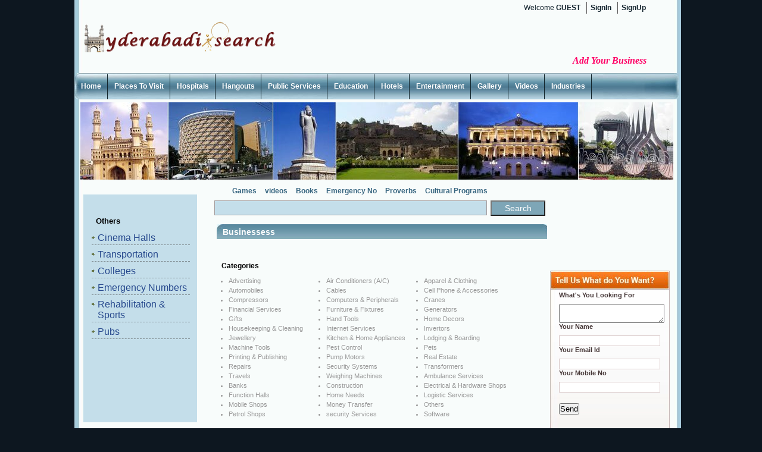

--- FILE ---
content_type: text/html; charset=utf-8
request_url: https://hyderabadisearch.com/HyderabadIndustries.aspx
body_size: 5111
content:
<html>
<head id="ctl00_maser_Industries">
  <link rel="shortcut icon" href="hyderabadi/images/fav_icon.jpg">
  <meta http-equiv="content-type" content="text/html; charset=utf-8">
  <title>Industries in Hyderabad | Financial Services | Automobiles |Furniture & Fixtures | Printing & Publishing</title>
  <meta id="ctl00_masterIndustries_Description" name="description" content="Find Industries Like Software industries, Apparel & Clothing, Automobiles, Cell Phone & Accessories, Computers & Peripherals, Gifts, Housekeeping & Cleaning, Internet Services, Invertors, Jewellery, Kitchen & Home Appliances, Lodging & Boarding, Printing & Publishing, Real Estate, Security Systems, Travels, Banks, Construction, Electrical & Hardware Shops, Function Halls, Logistic Services, Money Transfer, and Others">
  <meta id="ctl00_masterIndustries_keywords" name="keywords" content="hyderabad industries, industries at hyderabad, hyderabad industries, Software industries in hyderabad, Apparel & Clothing in hyderabad, Automobiles in hyderabad, Cell Phone & Accessories in hyderabad, Computers & Peripherals in hyderabad, Gifts in hyderabad, Housekeeping & Cleaning in hyderabad, Internet Services in hyderabad, Invertors in hyderabad, Jewellery in hyderabad, Kitchen & Home Appliances in hyderabad, Lodging & Boarding in hyderabad, Printing & Publishing in hyderabad, Real Estate in hyderabad, Security Systems in hyderabad, Travels in hyderabad, Banks in hyderabad, Construction in hyderabad, Electrical & Hardware Shops in hyderabad, Function Halls in hyderabad, Logistic Services in hyderabad, Money Transfer in hyderabad">
  <meta name="distribution" content="Global">
  <link type="text/css" rel="stylesheet" href="hyderabadi/main.css">
</head>
<body>
  <form name="aspnetForm" method="post" action="/HyderabadIndustries.aspx" id="aspnetForm">
    <div>
      <input type="hidden" name="__VIEWSTATE" id="__VIEWSTATE" value="/[base64]/SWQ9MjcfAQUMIEFkdmVydGlzaW5nZGQCAQ9kFgICAQ8PFgQfBAUXQnVzaW5lc3NMaXN0LmFzcHg/SWQ9MzIfAQUXIEFpciBDb25kaXRpb25lcnMgKEEvQylkZAICD2QWAgIBDw8WBB8EBRdCdXNpbmVzc0xpc3QuYXNweD9JZD0yNR8BBRMgQXBwYXJlbCAmIENsb3RoaW5nZGQCAw9kFgICAQ8PFgQfBAUXQnVzaW5lc3NMaXN0LmFzcHg/SWQ9MjEfAQUMIEF1dG9tb2JpbGVzZGQCBA9kFgICAQ8PFgQfBAUXQnVzaW5lc3NMaXN0LmFzcHg/[base64]/[base64]/SWQ9MjIfAQUGIEdpZnRzZGQCDQ9kFgICAQ8PFgQfBAUXQnVzaW5lc3NMaXN0LmFzcHg/[base64]/SWQ9MjAfAQUKIEpld2VsbGVyeWRkAhMPZBYCAgEPDxYEHwQFF0J1c2luZXNzTGlzdC5hc3B4P0lkPTEzHwEFGiBLaXRjaGVuICYgSG9tZSBBcHBsaWFuY2VzZGQCFA9kFgICAQ8PFgQfBAUXQnVzaW5lc3NMaXN0LmFzcHg/SWQ9MTQfAQUTIExvZGdpbmcgJiBCb2FyZGluZ2RkAhUPZBYCAgEPDxYEHwQFF0J1c2luZXNzTGlzdC5hc3B4P0lkPTM4HwEFDiBNYWNoaW5lIFRvb2xzZGQCFg9kFgICAQ8PFgQfBAUXQnVzaW5lc3NMaXN0LmFzcHg/SWQ9NDMfAQUNIFBlc3QgQ29udHJvbGRkAhcPZBYCAgEPDxYEHwQFF0J1c2luZXNzTGlzdC5hc3B4P0lkPTI5HwEFBSBQZXRzZGQCGA9kFgICAQ8PFgQfBAUXQnVzaW5lc3NMaXN0LmFzcHg/[base64]/SWQ9MzcfAQURIFNlY3VyaXR5IFN5c3RlbXNkZAIdD2QWAgIBDw8WBB8EBRdCdXNpbmVzc0xpc3QuYXNweD9JZD00MR8BBQ0gVHJhbnNmb3JtZXJzZGQCHg9kFgICAQ8PFgQfBAUXQnVzaW5lc3NMaXN0LmFzcHg/[base64]/SWQ9MR8BBRtFbGVjdHJpY2FsICYgSGFyZHdhcmUgU2hvcHNkZAIkD2QWAgIBDw8WBB8EBRZCdXNpbmVzc0xpc3QuYXNweD9JZD05HwEFDkZ1bmN0aW9uIEhhbGxzZGQCJQ9kFgICAQ8PFgQfBAUWQnVzaW5lc3NMaXN0LmFzcHg/SWQ9OB8BBQpIb21lIE5lZWRzZGQCJg9kFgICAQ8PFgQfBAUXQnVzaW5lc3NMaXN0LmFzcHg/[base64]/[base64]">
    </div>
    <div>
      <input type="hidden" name="__EVENTVALIDATION" id="__EVENTVALIDATION" value="/wEWCgL458CqAQLt3PLcCgLL5c/cDQKhtt8nAv3Ln/kNAoqG3PEKAqWE1tAFAv/ii5IDAo+Uwe0MAr3syn6pdVL/u3Vs8qQuPwEMbohXvdez472nTGn97AE0zZW6dw==">
    </div>
    <div id="main">
      <div id="wraper">
        <div class="logo">
          <a href="/Index.aspx"><img src="images/logo.jpeg.png" alt="HyderabadiSearch-logo"></a>
        </div>
        <div class="wel_div">
          <p>Welcome <span id="ctl00_lblUser" style="font-weight:bold;">GUEST</span></p>
<a id="ctl00_lnkSignIn" href="javascript:__doPostBack('ctl00%24lnkSignIn','')" name="ctl00_lnkSignIn">SignIn</a> <a id="ctl00_lnkSignUp" href="javascript:__doPostBack('ctl00%24lnkSignUp','')" name="ctl00_lnkSignUp"></a><a href="/Registers.aspx">SignUp</a>
        </div>
        <div class="clear">
                                                                                                                                                                                                                                                                                                 <a id="ctl00_HyperLink1" href="hyderabadi/BusinessNew.aspx" style="color:#FF0066;font-family:Arial Rounded MT Bold;font-size:Medium;font-weight:bold;font-style:italic;" name="ctl00_HyperLink1">Add Your Business</a>
        </div>
        <div id="menu">
          <ul>
            <li><a href="/Index.aspx">Home</a></li>
            <li><a href="/Placestovisit.aspx">Places To Visit</a></li>
            <li><a href="/HyderabadHospitals.aspx">Hospitals</a></li>
            <li><a href="/HyderabadHangouts.aspx">Hangouts</a></li>
            <li><a href="/HyderabadPublicServices.aspx">Public Services</a></li>
            <li><a href="/HyderabadColleges.aspx">Education</a></li>
            <li><a href="/HyderabadHotels.aspx">Hotels</a></li>
            <li><a href="/Entertainment.aspx">Entertainment</a></li>
            <li><a href="/Gallery.aspx">Gallery</a></li>
            <li><a href="/Videos.aspx">Videos</a></li>
            <li><a href="/HyderabadIndustries.aspx">Industries</a></li>
          </ul>
        </div>
        <div class="banner"><img src="images/banner.jpg" alt="banner"></div>
        <div style="width:auto; height:auto;color:#ecf5fa;">
          <div id="leftmenu">
            <div>
              <div class="shop_left1">
                <table style="width: 100%; height: 308px"></table>
<br>
                <table>
                  <tr>
                    <td style="width: 2px; height: 273px;"></td>
                    <td>
                      <h5>Others</h5>
                      <ul>
                        <li><a href="/CinemaHalls.aspx">Cinema Halls</a></li>
                        <li><a href="/Enquiries.aspx">Transportation</a></li>
                        <li><a href="/EngineeringColleges.aspx">Colleges</a></li>
                        <li><a href="/EmergencyNum.aspx">Emergency Numbers</a></li>
                        <li><a href="/Yoga.aspx">Rehabilitation & Sports</a></li>
                        <li><a href="/Pubs.aspx">Pubs</a></li>
                      </ul>
                      <p> </p>
                      <p> </p>
                    </td>
                  </tr>
                  <tr>
                    <td>
<br>
                    <br>
                    <br>
</td>
                  </tr>
                </table>
<br>
              </div>
            </div>
          </div>
          <div id="centercontent">
            <div>
              <table style="width: 102%">
                <tr>
                  <td style="width: 16px; height: 26px">     </td>
                  <td style="height: 26px">
                    <div id="searchtoplinks">
                      <ul>
                        <li><a href="/FlashGames.aspx">Games</a></li>
                        <li><a href="/Videos.aspx">videos</a></li>
                        <li><a href="/Books.aspx">Books</a></li>
                        <li><a href="/EmergencyNum.aspx">Emergency No</a></li>
                        <li><a href="/Quotation.aspx">Proverbs</a></li>
                        <li><a href="/CulturerPrograms.aspx">Cultural Programs</a></li>
                      </ul>
                    </div>
                    <div style="float:left; padding:0 0 0 5px; width:460px;">
                      <input name="ctl00$ContentPlaceHolder3$txtSearch" type="text" id="ctl00_ContentPlaceHolder3_txtSearch" class="searchbox">
                    </div>
                    <div style="float:right;">
                      <input type="submit" name="ctl00$ContentPlaceHolder3$btnSearch1" value="Search" id="ctl00_ContentPlaceHolder3_btnSearch1" class="searbutton">
                    </div>
                  </td>
                </tr>
              </table>
            </div>
            <div>
              <table style="width: 100%">
                <tr>
                  <td style="width: 13px">      </td>
                  <td>
                    <div id="news">
                      <p style="padding:5px 0 0 10px; font-size:14px; font-weight:400;"><a id="ctl00_ContentPlaceHolder4_HyperLink1" href="hyderabadi/HyderabadIndustries.aspx" style="color:White;font-weight:bold;" name="ctl00_ContentPlaceHolder4_HyperLink1">Businessess</a></p>
                    </div>
                  </td>
                </tr>
              </table>
            </div>
            <div>
              <table style="width: 140%; height: 450px">
                <tr>
                  <td style="width: 36px"> </td>
                  <td style="width: 578px">
                    <div class="industriesblock">
                      <h1>Categories</h1>
                    </div>
                    <div class="clear"></div>
                    <div id="insustrycategeory">
                      <table id="ctl00_ContentPlaceHolder1_DataList1" cellspacing="0" border="0" style="height:42px;width:473px;border-collapse:collapse;">
                        <tr>
                          <td>
                            <table>
                              <tr>
                                <td>
                                  <ul>
                                    <li>Advertising</li>
                                  </ul>
                                </td>
                              </tr>
                            </table>
                          </td>
                          <td>
                            <table>
                              <tr>
                                <td>
                                  <ul>
                                    <li>Air Conditioners (A/C)</li>
                                  </ul>
                                </td>
                              </tr>
                            </table>
                          </td>
                          <td>
                            <table>
                              <tr>
                                <td>
                                  <ul>
                                    <li>Apparel & Clothing</li>
                                  </ul>
                                </td>
                              </tr>
                            </table>
                          </td>
                        </tr>
                        <tr>
                          <td>
                            <table>
                              <tr>
                                <td>
                                  <ul>
                                    <li>Automobiles</li>
                                  </ul>
                                </td>
                              </tr>
                            </table>
                          </td>
                          <td>
                            <table>
                              <tr>
                                <td>
                                  <ul>
                                    <li>Cables</li>
                                  </ul>
                                </td>
                              </tr>
                            </table>
                          </td>
                          <td>
                            <table>
                              <tr>
                                <td>
                                  <ul>
                                    <li>Cell Phone & Accessories</li>
                                  </ul>
                                </td>
                              </tr>
                            </table>
                          </td>
                        </tr>
                        <tr>
                          <td>
                            <table>
                              <tr>
                                <td>
                                  <ul>
                                    <li>Compressors</li>
                                  </ul>
                                </td>
                              </tr>
                            </table>
                          </td>
                          <td>
                            <table>
                              <tr>
                                <td>
                                  <ul>
                                    <li>Computers & Peripherals</li>
                                  </ul>
                                </td>
                              </tr>
                            </table>
                          </td>
                          <td>
                            <table>
                              <tr>
                                <td>
                                  <ul>
                                    <li>Cranes</li>
                                  </ul>
                                </td>
                              </tr>
                            </table>
                          </td>
                        </tr>
                        <tr>
                          <td>
                            <table>
                              <tr>
                                <td>
                                  <ul>
                                    <li>Financial Services</li>
                                  </ul>
                                </td>
                              </tr>
                            </table>
                          </td>
                          <td>
                            <table>
                              <tr>
                                <td>
                                  <ul>
                                    <li>Furniture & Fixtures</li>
                                  </ul>
                                </td>
                              </tr>
                            </table>
                          </td>
                          <td>
                            <table>
                              <tr>
                                <td>
                                  <ul>
                                    <li>Generators</li>
                                  </ul>
                                </td>
                              </tr>
                            </table>
                          </td>
                        </tr>
                        <tr>
                          <td>
                            <table>
                              <tr>
                                <td>
                                  <ul>
                                    <li>Gifts</li>
                                  </ul>
                                </td>
                              </tr>
                            </table>
                          </td>
                          <td>
                            <table>
                              <tr>
                                <td>
                                  <ul>
                                    <li>Hand Tools</li>
                                  </ul>
                                </td>
                              </tr>
                            </table>
                          </td>
                          <td>
                            <table>
                              <tr>
                                <td>
                                  <ul>
                                    <li>Home Decors</li>
                                  </ul>
                                </td>
                              </tr>
                            </table>
                          </td>
                        </tr>
                        <tr>
                          <td>
                            <table>
                              <tr>
                                <td>
                                  <ul>
                                    <li>Housekeeping & Cleaning</li>
                                  </ul>
                                </td>
                              </tr>
                            </table>
                          </td>
                          <td>
                            <table>
                              <tr>
                                <td>
                                  <ul>
                                    <li>Internet Services</li>
                                  </ul>
                                </td>
                              </tr>
                            </table>
                          </td>
                          <td>
                            <table>
                              <tr>
                                <td>
                                  <ul>
                                    <li>Invertors</li>
                                  </ul>
                                </td>
                              </tr>
                            </table>
                          </td>
                        </tr>
                        <tr>
                          <td>
                            <table>
                              <tr>
                                <td>
                                  <ul>
                                    <li>Jewellery</li>
                                  </ul>
                                </td>
                              </tr>
                            </table>
                          </td>
                          <td>
                            <table>
                              <tr>
                                <td>
                                  <ul>
                                    <li>Kitchen & Home Appliances</li>
                                  </ul>
                                </td>
                              </tr>
                            </table>
                          </td>
                          <td>
                            <table>
                              <tr>
                                <td>
                                  <ul>
                                    <li>Lodging & Boarding</li>
                                  </ul>
                                </td>
                              </tr>
                            </table>
                          </td>
                        </tr>
                        <tr>
                          <td>
                            <table>
                              <tr>
                                <td>
                                  <ul>
                                    <li>Machine Tools</li>
                                  </ul>
                                </td>
                              </tr>
                            </table>
                          </td>
                          <td>
                            <table>
                              <tr>
                                <td>
                                  <ul>
                                    <li>Pest Control</li>
                                  </ul>
                                </td>
                              </tr>
                            </table>
                          </td>
                          <td>
                            <table>
                              <tr>
                                <td>
                                  <ul>
                                    <li>Pets</li>
                                  </ul>
                                </td>
                              </tr>
                            </table>
                          </td>
                        </tr>
                        <tr>
                          <td>
                            <table>
                              <tr>
                                <td>
                                  <ul>
                                    <li>Printing & Publishing</li>
                                  </ul>
                                </td>
                              </tr>
                            </table>
                          </td>
                          <td>
                            <table>
                              <tr>
                                <td>
                                  <ul>
                                    <li>Pump Motors</li>
                                  </ul>
                                </td>
                              </tr>
                            </table>
                          </td>
                          <td>
                            <table>
                              <tr>
                                <td>
                                  <ul>
                                    <li>Real Estate</li>
                                  </ul>
                                </td>
                              </tr>
                            </table>
                          </td>
                        </tr>
                        <tr>
                          <td>
                            <table>
                              <tr>
                                <td>
                                  <ul>
                                    <li>Repairs</li>
                                  </ul>
                                </td>
                              </tr>
                            </table>
                          </td>
                          <td>
                            <table>
                              <tr>
                                <td>
                                  <ul>
                                    <li>Security Systems</li>
                                  </ul>
                                </td>
                              </tr>
                            </table>
                          </td>
                          <td>
                            <table>
                              <tr>
                                <td>
                                  <ul>
                                    <li>Transformers</li>
                                  </ul>
                                </td>
                              </tr>
                            </table>
                          </td>
                        </tr>
                        <tr>
                          <td>
                            <table>
                              <tr>
                                <td>
                                  <ul>
                                    <li>Travels</li>
                                  </ul>
                                </td>
                              </tr>
                            </table>
                          </td>
                          <td>
                            <table>
                              <tr>
                                <td>
                                  <ul>
                                    <li>Weighing Machines</li>
                                  </ul>
                                </td>
                              </tr>
                            </table>
                          </td>
                          <td>
                            <table>
                              <tr>
                                <td>
                                  <ul>
                                    <li>Ambulance Services</li>
                                  </ul>
                                </td>
                              </tr>
                            </table>
                          </td>
                        </tr>
                        <tr>
                          <td>
                            <table>
                              <tr>
                                <td>
                                  <ul>
                                    <li>Banks</li>
                                  </ul>
                                </td>
                              </tr>
                            </table>
                          </td>
                          <td>
                            <table>
                              <tr>
                                <td>
                                  <ul>
                                    <li>Construction</li>
                                  </ul>
                                </td>
                              </tr>
                            </table>
                          </td>
                          <td>
                            <table>
                              <tr>
                                <td>
                                  <ul>
                                    <li>Electrical & Hardware Shops</li>
                                  </ul>
                                </td>
                              </tr>
                            </table>
                          </td>
                        </tr>
                        <tr>
                          <td>
                            <table>
                              <tr>
                                <td>
                                  <ul>
                                    <li>Function Halls</li>
                                  </ul>
                                </td>
                              </tr>
                            </table>
                          </td>
                          <td>
                            <table>
                              <tr>
                                <td>
                                  <ul>
                                    <li>Home Needs</li>
                                  </ul>
                                </td>
                              </tr>
                            </table>
                          </td>
                          <td>
                            <table>
                              <tr>
                                <td>
                                  <ul>
                                    <li>Logistic Services</li>
                                  </ul>
                                </td>
                              </tr>
                            </table>
                          </td>
                        </tr>
                        <tr>
                          <td>
                            <table>
                              <tr>
                                <td>
                                  <ul>
                                    <li>Mobile Shops</li>
                                  </ul>
                                </td>
                              </tr>
                            </table>
                          </td>
                          <td>
                            <table>
                              <tr>
                                <td>
                                  <ul>
                                    <li>Money Transfer</li>
                                  </ul>
                                </td>
                              </tr>
                            </table>
                          </td>
                          <td>
                            <table>
                              <tr>
                                <td>
                                  <ul>
                                    <li>Others</li>
                                  </ul>
                                </td>
                              </tr>
                            </table>
                          </td>
                        </tr>
                        <tr>
                          <td>
                            <table>
                              <tr>
                                <td>
                                  <ul>
                                    <li>Petrol Shops</li>
                                  </ul>
                                </td>
                              </tr>
                            </table>
                          </td>
                          <td>
                            <table>
                              <tr>
                                <td>
                                  <ul>
                                    <li>security Services</li>
                                  </ul>
                                </td>
                              </tr>
                            </table>
                          </td>
                          <td>
                            <table>
                              <tr>
                                <td>
                                  <ul>
                                    <li>Software</li>
                                  </ul>
                                </td>
                              </tr>
                            </table>
                          </td>
                        </tr>
                      </table>
                    </div>
<br>
                    <br>
                    <br>
                    <br>
                    <br>
                    <br>
                    <br>
                    <br>
                    <br>
                    <br>
                    <br>
                    <br>
                    <br>
                    <br>
                    <br>
                    <br>
                    <br>
                    <br>
                    <br>
                    <br>
                    <br>
                  </td>
                  <td>
                    <div class="enqury">
                      <div class="enquryinner">
                        <p class="enquryinnerpara">What's You Looking For</p>
                        <textarea name="ctl00$ContentPlaceHolder1$txtLooking" rows="2" cols="20" id="ctl00_ContentPlaceHolder1_txtLooking"></textarea><br>
                        <p class="enquryinnerpara">Your Name</p>
<input name="ctl00$ContentPlaceHolder1$txtuser" type="text" id="ctl00_ContentPlaceHolder1_txtuser" class="formfielldsmall"><br>
                        <p class="enquryinnerpara">Your Email Id</p>
<br>
                        <input name="ctl00$ContentPlaceHolder1$txtfname" type="text" id="ctl00_ContentPlaceHolder1_txtfname" class="formfielldsmall"><br>
                        <p class="enquryinnerpara">Your Mobile No</p>
<br>
                        <input name="ctl00$ContentPlaceHolder1$txtMobile" type="text" id="ctl00_ContentPlaceHolder1_txtMobile" class="formfielldsmall">                  <br>
                        <input type="submit" name="ctl00$ContentPlaceHolder1$btnSend" value="Send" onclick="javascript:validate();" id="ctl00_ContentPlaceHolder1_btnSend"><br>
                        <span id="ctl00_ContentPlaceHolder1_lblThanks" style="color:#0000CC;font-weight:bold;"></span>
                      </div>
                    </div>
<br>
                    <br>
                    <br>
                  </td>
                </tr>
              </table>
            </div>
          </div>
        </div>
        <div class="clear"></div>
      </div>
      <div id="fotter">
        <div id="fotterlinks">
          <ul>
            <li><a href="/Index.aspx">Home</a></li>
            <li><a href="/#">About Us</a></li>
            <li><a href="/#">Advertise with Us</a></li>
            <li><a href="/#">Contact Us</a></li>
            <li style="list-style: none; display: inline">
              <p style="color:#FFFFFF; padding:0 0 0 20px;">Copyright © <script type="text/javascript" src="/Date.js"></script> hydrabadisearch. All rights reserved</p>
            </li>
          </ul>
        </div>
      </div>
    </div>
  </form>
  <script src="https://cdn.wibiya.com/Toolbars/dir_1040/Toolbar_1040700/Loader_1040700.js" type="text/javascript"></script> <noscript>Web Toolbar by Wibiya</noscript>
<script defer src="https://static.cloudflareinsights.com/beacon.min.js/vcd15cbe7772f49c399c6a5babf22c1241717689176015" integrity="sha512-ZpsOmlRQV6y907TI0dKBHq9Md29nnaEIPlkf84rnaERnq6zvWvPUqr2ft8M1aS28oN72PdrCzSjY4U6VaAw1EQ==" data-cf-beacon='{"version":"2024.11.0","token":"815ccd6e92be401b913c045a912b27b4","r":1,"server_timing":{"name":{"cfCacheStatus":true,"cfEdge":true,"cfExtPri":true,"cfL4":true,"cfOrigin":true,"cfSpeedBrain":true},"location_startswith":null}}' crossorigin="anonymous"></script>
</body>
</html>


--- FILE ---
content_type: text/css; charset=
request_url: https://hyderabadisearch.com/hyderabadi/main.css
body_size: 5379
content:
@charset "utf-8";
/* CSS Document */

* { margin:0; padding:0;}
fieldset, img {
    border: 0 none;}
img{border:0; margin:0; padding:0;}
div,dl,dt,dd,ul,ol,li,h1,h2,h3,h4,h5,h6,pre,form,fieldset,input,p,blockquote,th,td{margin:0;padding:0;}
.clear{clear:both;}
body{background: #0d1720 ; font-family:Arial, Helvetica, sans-serif; font-size:12px;color:#1b2e32; margin:0; padding:0; line-height:20px;}

a {color:#26488d; text-decoration:none;}
a:hover {color:#1D74C5;text-decoration:underline;}
#main{width:1030px; height:auto; margin:0 auto;}
#wraper{background: url(images/wraper.jpg) repeat-y;}
.logo{width:250px; height:57px; float:left; margin:35px 0 0 15px;}
.wel_div {
    float: right;
    width: 270px;
	padding:3px 5px 3px 0;
}
.wel_div a {
    border-left: 1px solid #555555;
    color: #12232d;
    float: left;
    font-weight: bold;
    padding: 0 10px 0 6px;
    text-decoration: none;
}

.wel_div a:hover{
    border-left: 1px solid #555555;
    color: #12232d;
    float: left;
    font-weight: bold;
    padding: 0 10px 0 6px;
    text-decoration: underline;
}
.wel_div p {
    color: #12232d;
    float: left;
    padding-right: 10px;
}
.ButtonStyle {
background-color: #9EBEDE;
color: Black;
font-family: verdana;
font-size: 8pt;

}
.BarStyle
{

background-color: #996633;
}
.TablePollResultFoot
{
background-color: #B0C4DE;
font-weight: bold;
height:30px;
font-size: 13px;
}
.gridview
{
border: solid 1px #CCCCCC;
width: 100%;
}

#menu{width:1015px; height:44px; background:url(images/menu.jpg) no-repeat; margin:10px 0 0 0; }
#menu ul {list-style: none;width:1015px;}
#menu ul li {	display:block;	float:left; margin:0; position:relative; background: url(images/divider.jpg) no-repeat right center; }
#menu ul li a { font-family:Arial, Helvetica, sans-serif;font-size:12px; font-weight:bold;color:#FFF;text-decoration:none;padding:11px 11px 12px 11px;	line-height:44px; .line-height:39px; }
#menu ul li a:hover { font-family:Arial, Helvetica, sans-serif;font-size:12px; font-weight:bold;color:#FFF;text-decoration:none;padding:11px 11px 12px 11px;	line-height:44px; .line-height:39px; }

div.articlesleftadd{width:210px; height:auto; float:left; margin-bottom:10px; margin-top:15px; }

.banner{width:996px; height:130px; padding:5px 0 0 10px;}

#leftmenunightlife{width:191px; height:auto; padding:25px 0px 0px 0px; float:left;}

#leftmenu{width:191px; height:auto; padding:25px 0px 0px 15px; float:left;}
.shop_left{ background: #c4deea ;width:191px; height:425px;}
.shop_left ul {margin:0; padding:10px 0 0 8px;}
.shop_left  ul li{margin:0 10px 5px 0; border-bottom:1px dashed #818d92; padding:2px 0 2px 10px; background: url(images/bro_arrow.gif) 0 8px no-repeat; list-style:none;}
.shop_left  ul li a{text-decoration:none;}
.shop_left  ul li a:hover{text-decoration:none;}

.shop_left1{ background: #c4deea;width:191px; height:auto;padding-bottom:10px;
}
.shop_left1 ul {margin:0; padding:10px 0 0 8px;}
.shop_left1  ul li{margin:0 10px 5px 0; border-bottom:1px dashed #818d92; padding:2px 0 2px 10px; background: url(images/bro_arrow.gif) 0 8px no-repeat; list-style:none;}
.shop_left1  ul li a{text-decoration:none;}
.shop_left1  ul li a:hover{text-decoration:none;}


#centercontent{width:576px; height:auto; 
float:left; padding:5px 0 0 0;
}
#centercontent456789{width:676px; height:auto; float:left; padding:5px 0 0 0;}
#centercontent1{width:595px; height:auto; float:left; padding:5px 0 0 0;}
#searchtoplinks{width:460px; height:20px; float:left; padding:5px 0 3px 28px;}
#searchtoplinks ul{list-style:none outside none; width:460px;}
#searchtoplinks ul li{display: inline; float:left; margin:0; position: relative;}
#searchtoplinks ul li a{font-family:Arial, Helvetica, sans-serif; font-size: 12px; font-weight:bold; color:#386680; text-decoration:none; padding:0 7px; }
#searchtoplinks ul li a:hover{font-family:Arial, Helvetica, sans-serif; font-size: 12px; font-weight:bold; color:#386680; text-decoration: underline; padding:0 7px; }
.searchbox{width:458px; height:25px; background-color: #c4deea ;border:#a39b9b solid 1px;}
.searbutton{width:92px; background-color:#7ea6b7; font-weight: normal; color:#FFFFFF; font-size:14px; cursor: pointer;display: block;
	height: 26px;
}



#news{width:555px; 
height:25px; background: url(images/news_bg.jpg) no-repeat; margin:10px 0 0 5px; }
#news ul {list-style: none;width:564px;}
#news ul li {	display:block;	float:left; margin:0; position:relative;  }
#news ul li a { font-family:Arial, Helvetica, sans-serif;font-size:12px; font-weight:bold;color:#FFF;text-decoration:none;padding:5px 18px 5px 18px;	line-height:25px; .line-height:39px; }
#news ul li a:hover { font-family:Arial, Helvetica, sans-serif;font-size:12px; font-weight:bold;color: #000000;text-decoration:none;padding:5px 18px 5px 18px;	line-height:25px; .line-height:39px; }
#news ul li .select  { font-family:Arial, Helvetica, sans-serif;font-size:12px; font-weight:bold;color: #000000;text-decoration:none;padding:5px 18px 5px 18px;	line-height:25px; .line-height:39px; }


.newsheadings{width:370px; height:auto; padding:15px 0 0 80px;}
h1{font-weight:bold; color:#0c171d; padding:0 0 0 10px; float:left; font-size:12px;}
h1 a{text-decoration:none; color:#0c171d;}
h1 a:hover{text-decoration: underline; color:#0c171d;}
.para1{color:#1b2e32; padding:0 0 10px 10px; width:320px; float:left;}
.poll{width:188px; height:223px; border:solid 1px #c3bdbd; margin:20px 0 0 0; background-color:#ecf5fa;}
.pollimg{width:65px; height:34px; padding:10px 0 0 40px;}
h2{font-size:12px; color:#052716; font-weight: 900; padding:10px 0 0 30px; width:120px;}
.votebg{width:62px; height:24px; border:solid 1px #b0bf8f; background: url(images/vote_bg.jpg) repeat-x; cursor:pointer;  }
.vote{width:62px; height:24px;float:left;padding:10px 15px 0 15px;}
.ads{width:226px; height:198px; float: left; padding:20px 0 0 3px;}
.ad2{width:161px; height:460px; float:left; padding:20px 0 0 10px;}
#fotter{width:1020px; height:140px; background-color:#386680; margin-top:20px; }
#fotterlinks{width:400px; height:71px; float: left; padding:20px 0 0 300px;}
#fotterlinks ul {list-style: none;width:400px;}
#fotterlinks ul li {	display:block;	float:left; margin:0; position:relative;  }
#fotterlinks ul li a { font-family:Arial, Helvetica, sans-serif;font-size:12px;color:#FFF;text-decoration:none;padding:5px 18px 5px 18px;	line-height:25px; .line-height:39px; background:url(images/footersep.jpg) no-repeat right center; }
#fotterlinks ul li a:hover { font-family:Arial, Helvetica, sans-serif;font-size:12px;color: #fff;text-decoration: underline;padding:5px 18px 5px 18px;	line-height:25px; .line-height:39px; }
.visitplaces{width:555px; float:left; padding:5px 0 0 20px;}
.visitplaces1{width:555px; float:left; padding:10px 0 15px 100px;}
h5{ color:#000000; padding:5px 0 0 15px; font-size:13px;}
.table {
    -moz-box-sizing: border-box;
    border-collapse: separate;
    border-spacing: 2px;
    display: table;
    margin-bottom: 1px;
    margin-top: 1px;
    text-indent: 0;
	text-align:center;
}
.pages{width:200px; height:auto; float: right; padding:10px 180px 0 0;}
.next{width:50px; height:20px; float:left;}
.previous{width:50px; height:20px; float: right; margin-right:5px;}

.industries{width:564px; height:25px; background: url(images/news_bg.jpg) no-repeat; margin:10px 0 0 18px; }
.industries h1 {font-size:12px; font-weight:bold; color:#FFFFFF; padding:3px 0 0 20px;}
.industriesblock{width:550px; height:auto; }
.industriesblock h1 { color:#000000; font-weight:bold; font-size:12px; padding:15px 0 0 20px;}
#insustrycategeory{float: left;  padding: 10px 0 0 30px; width: 533px;
}
#insustrycategeory ul{ list-style:disc  outside none;width: 160px;}
#insustrycategeory ul li { font-size:11px; font-weight:normal; color:#999999; padding:0;}
#insustrycategeory ul li a {color:#666666; text-decoration:none;}

#insustrycategeory ul li a:hover {color:#999999 ; text-decoration: underline;}
.enqury{width:211px; 
height:348px;  
float: right; margin:0px 0px 0 0; background:url(images/enquiry.jpg) no-repeat;
}

.enquryinner{float: left;
    padding: 35px 15px 15px 15px;
    width: 179px;
	height: 324px;
}
.enquryinnerpara{float: left;padding: 0 0 6px;width: 168px; color:#443535; font-weight:bold; font-size:11px;
	height: 15px;
}
.formfielld{width:170px; height:40px; border:solid 1px #d8c7c7;}
.formfielldsmall{width:170px; height:18px; border:solid 1px #d8c7c7;}

.subcategeory{width:185px; height:auto; border: solid 1px #cfcdcd; float:left; background:#eeeeee; margin:0px 0 0 0;}
.subcategeorybg{width:183px; height:28px; background: url(images/subcategeory_bg.jpg) repeat-x; margin:1px 0 1px 1px;}
.subcategeorybg h1 {color:#26488d; font-size:11px; font-weight:bold; padding:5px 0 0 22px;}
.subcategeorylist{width:160px; height:auto;padding:0 0 0 20px;}
.subcategeorylist ul {list-style:disc  outside none;width: 170px; }
.subcategeorylist ul li {font-size:11px; font-weight:normal; color:#999999; padding:2px 0 3px 0px;}

.subcategeorylist ul li a {color:#666666; text-decoration:none;}

.subcategeorylist ul li a:hover {color:#999999 ; text-decoration: underline;}

.gallery1block{width:620px; height:230px; border:solid 1px #d3cccc; margin:20px 0 0 0px;}


.gallerytitle-bg {
    background-color: #386680;
    
    display: block;
    height: 31px;
    padding-left: 13px;
	margin:1px ;
	border-bottom:solid 1px #d3cccc;
}
.gallerytitle-bg h1 {
    font-size:13px; color:#fff; font-weight:bold; 
    line-height: 29px;
	width: 339px;
}
.gallerytitle-bg h1 a {font-size:13px; color:#fff; font-weight:bold;  line-height: 29px; text-decoration:none;}
.gallerytitle-bg h1 a:hover {color:#fff; text-decoration:underline;}

.gellery-sub-title {
    border-bottom: 1px solid #d0e0f0;
    float: left;
    width: 900px;
}

.gellery-sub-title h1 {
    float: left;
    padding-left: 15px;
}


#gallerylist{width:620px; height:auto; padding:0; float:left;}

#gallerylist ul{width:620px; list-style-type:none;}
#gallerylist ul li { width:130px; height:130px;display: block; float:left; padding:1px 3px 1px 3px; margin: 8px 5px 2px 5px;text-align:center;border: 1px solid  #999999;}
  
	#gallerylist ul li a {color:#000000; text-decoration:none; }   
	   
	#gallerylist ul li a:hover {color:#000000; text-decoration:none;}


.wallmoremore{width:70px; height:20px;  float:right;font-size:11px; font-weight:bold; color: #000033; padding: 0px 0 0 20px;} 
.wallmoremore a { text-decoration:none;color:#000033;}
.wallmoremore a:hover { text-decoration: underline;color:#000033;}

.gallerylist{width:620px; height: auto;border:solid 1px #d3cccc; margin:20px 0 0 20px;}

.gallerylist125{width:640px; height: auto;border:solid 1px #d3cccc; margin:20px 0 0 10px; float:left;}

.videosblock{width:963px; 
height:220px; border:solid 1px #d3cccc; margin:20px 0 0 20px;
}

.videos-sub-title {
    border-bottom: 1px solid #d0e0f0;
    float: left;
    width: 949px;
}

.videos-sub-title h1 {
    float: left;
    padding-left: 15px; font-size:11px; font-weight:bold;color:#1c4c72;
}
.videoplay{ width:570px; height:349px; float:left; margin:10px 0 0 20px;border:solid 1px #d3cccc; padding:3px}
.videoslist{ width:390px; height:auto; float:right;  margin:10px 20px 0 0px;}


.videodetails{width:570px; height:auto; float:left; margin:0px 0 0 20px;}
















.hangoutsmenublock{width:185px; height:165px; float:left; padding:40px 0 0 20px;}

.hangoutsmenubg{width:184px; height:162px; background:url(images/hangouts_bg.jpg) no-repeat;}
.hangoutsmenubg ul { width:184px; padding:5px 0 0 0;width:184px; list-style:none;}
.hangoutsmenubg ul li { display:block;margin:10px 0  7px 0; }
.hangoutsmenubg ul li a {padding:13px 0px 6px 20px;border-bottom:2px  dotted #aaacae;color:#1b2e32;font-size:11px; font-weight:bold; background:none;text-decoration:none;width:184px;}
.hangoutsmenubg ul li a:hover {padding:13px 0px 6px 20px;border-bottom:2px  dotted #aaacae;color:#fff;font-size:11px; font-weight:bold; background: #527c95; color:#fff; text-decoration:none;width:184px; }





.hangphotoblock{width:420px; height: auto; margin:40px 0 0 100px; float:left; line-height:12px;}
.hangphoto{width:419px; height:275px; border:solid 1px #958c8c;}
.hangphototxt{width:419px; height:110px; border:solid 1px #958c8c; border-top:none;}
.hangphototxt h1 { font-size:11px; font-weight:bold; color:#1b2e32; padding:2px 0 0 3px;border-bottom:2px  dotted #aaacae;}
.thumbblock{ width:90px; height:40px; float:left;border:solid 1px #958c8c; margin:15px 0 0px 10px;}
.thumbblock1{ width:90px; height:64px; float:left;border:solid 1px #958c8c; margin:5px 0 0px 10px;}
.thumbblock a {text-decoration:none; font-size:11px;}
.thumbblock a:hover {text-decoration: underline; font-size:11px;}
.buttons{width:50px; height:20px; border:solid 1px #d6c1c2; background:#deecf3; float:left; margin:15px 0 5px 30px; }
 .buttons h1{color:#1b2e32; font-size:11px; font-weight:normal;}
.commentsblock{width:420px; height: auto; margin:20px 0 10px 0;border:solid 1px #958c8c;}

 h6 {font-size:14px; border-bottom:1px  dotted #aaacae; font-weight:bold; margin:5px 0 0 5px;}

























.relatedcateblock{width:185px; height:165px; float: right; padding:40px 10px 0 0px;}
.relatedcateblock ul { width:184px; padding:5px 0 0 0;width:184px; list-style:none;}
.relatedcateblock ul li { display:block;margin:10px 0  7px 0; }
.relatedcateblock ul li a {padding:13px 0px 6px 5px;border-bottom:2px  dotted #aaacae;color:#1b2e32;font-size:11px; font-weight:bold; background:none;text-decoration:none;width:184px;}
.relatedcateblock ul li a:hover {padding:13px 0px 6px 5px;border-bottom:2px  dotted #aaacae;color:#fff;font-size:11px; font-weight:bold; background: #527c95; color:#fff; text-decoration:none;width:184px; }


.navi-123{font-size:18px; color:#000000; text-decoration:none; padding:0 0px 0 0px;}
.navi-123:hover{font-size:18px; color:#FFFFFF; background-color:Red; padding:0 5px 0 5px; text-decoration:none;}


div.add200{width:200px;height:200px;float:left; margin-top:10px;}

div.Wide-Skyscraper{width:160px;height:600px;float:left; margin-top:20px; margin-left:15px;}

div.Wide-Skyscraper879{width:160px;height:600px;float:left; margin-top:20px; margin-left:15px; margin-bottom:10px;}

div.Wide-Skyscraperright{width:160px;height:600px;float:right; margin-top:20px; }

div.Wide-Skyscraperrightplacesleft{width:160px;height:600px;float:left; margin-top:20px; margin-bottom:10px; margin-left:10px; }

div.Wide-Skyscraperrightplaces{width:160px;height:600px;float:right; margin-top:20px; margin-right:40px; margin-bottom:10px; }

div.Wide-Skyscraperrightweather{width:160px;height:600px;float:right; margin-top:20px; margin-right:30px; margin-bottom:10px; }

div.Wide-Skyscraperrightabri{width:160px;height:600px;float:right; margin-top:0px; margin-right:5px; margin-bottom:80px; margin-right:30px; }

div.Wide-Skyscraperright-enter{width:160px;height:600px;float:right; margin-top:20px; margin-bottom:15px; margin-right:15px; }

div.Wide-Skyscraperrightouter{width:200px;height:auto;float:right; margin-top:20px; margin-right:30px;}

div.Wide-SkyscraperrightouterTrans{width:190px;height:auto;float:right; margin-top:20px; margin-right:30px;}

div.Wide-Skyscraperrightouter2222{width:160px;height:auto;float:right; margin-top:20px; margin-right:25px; margin-bottom:10px;}

div.WideSkyscraperright1425{width:160px;height:200px;float:right; margin-top:20px; margin-bottom:5px;}

div.Wide-Skyscraperrighthome{width:160px;height:600px;float:right; margin-right:30px;}


div.fotterdivs{width:728px;height:90px;float:left; margin-top:15px; margin-left:250px; margin-bottom:20px;}

/*madhu babu css */


div.gennewsdisplay{ width:336px; height:280px; float:left; margin-left:30px;} 

div.gennewsdisplayimage{ width:340px; height:300px; float:left; margin-left:10px; margin-right:10px;} 

div.gennewsdisplaytextadd{ width:180px; height:150px; float:left;} 

div.gennewsdisplaytitle{ width:700px; height:20px; float:left; margin-bottom:15px;} 

div.gennewsdisplaynewstext{ width:750px; height:auto; float:left; margin-bottom:15px; margin-top:10px; } 

div.gennewsdisplaynewsDate{ width:300px; height:auto; float:left; margin-bottom:10px; }

div.gennewsdisplaylineadd{ width:728px; height:15px; float:left; margin-bottom:15px; margin-left:10px; } 

div.gennewsdisplaylineadd3524{ width:728px; height:15px; float:left; margin-bottom:15px; margin-left:10px; margin-top:10px; }

div.gennewsbottomadd{ width:728px; height:90px; float:left; margin-bottom:0px; margin-left:10px; margin-top:5px; } 

div.gennewsdisplaysideadd{ width:120px; height:240px; float:left; margin-top:15px; margin-left:30px;  } 

div.gennewsdisplaysideadd2{ width:180px; height:90px; float:left; margin-top:15px; margin-left:5px;  }


div.addhomelink{ width:570px; height:auto; float:left; padding:10px 0 0 10px; } 



div.enterimage{ width:160px; height:600px; margin-top:5px; margin-left:10px; margin-bottom:10px; }


div.gridheight{ width:800px; height:auto; float:left; }



div.linlsofpage{width:800px; height:20px; float:left; }

div.gplus{width:50px; height:20px; float:left; }

div.articlestabupadd{width:468px; height:60px; float:left; margin-left:40px; margin-top:10px; }

div.nighrtlifeaddouter{width:192px; height:auto; float:right; margin-right:10px; margin-bottom:10px; }


div.imggalleryouter{width:621px; height:auto; float:left; margin:0px 0px 0px 0px;}

div.imggalleryouter458{width:650px; height:auto; float:left; margin:0px 0px 0px 0px;}

div.imggalleryouter12{width:621px; height:auto; float:left; margin:0px 0px 0px 15px;}

div.gallerymainpageadd{width:162px; height:1000px; float:left; margin:15px 0px 0px 18px;}

div.gallerymainpageadd145{width:162px; height:1000px; float:left; margin:15px 0px 0px 17px;}

div.gallerymainpageadd1456{width:150px; height:1000px; float:left; margin:20px 0px 0px 30px;}

div.gallerymainpageaddright145{width:162px; height:1000px; float:left; margin:15px 0px 0px 10px;}
div.gallerymainpageaddright1456{width:162px; height:1000px; float:left; margin:20px 0px 0px 10px;}




div.galeryaddmiddle{width:468px; height:60px; float:left; margin:15px 0px 0px 70px;}


div.galleryaddinner{width:160px; height:90px; float:left; margin-top:5px;}

div.galleryaddinner125{width:160px; height:90px; float:left; margin-top:5px; margin-bottom:15px;}

div.galleryaddinner1256{width:155px; text-align:center; line-height:30px; height:30px; float:left; margin-bottom:10px; font-size:18px; color:White; background-color: #386680;}


div.galleryaddinner22{width:160px; height:90px; float:left; margin-top:165px;}

div.gallerylinkadd{width:468px; height:15px; float:left; margin:5px 0px 0px 15px; margin-left:55px;}

div.gallerylinkadd857{width:468px; height:15px; float:left; margin:0px 0px 5px 0px;}

div.Entertainbottomadd{width:160px; height:90px; float:left; margin-top:15px; margin-left:15px;}

div.Entertainbottomadd22{width:160px; height:90px; float:left; margin-top:35px; margin-left:55px;}


div.audio-actor-12345{width:557px; height:30px; float:left; background-color:Gray; line-height:30px; text-align:center;}

.biograpyabcd{font-size:12px; font-weight:bold; color:#FFFFFF; text-decoration:none; font-family:Georgia;}	


.biograpyabcd:hover{font-size:12px; font-weight:bold; color:Black; text-decoration:none; font-family:Georgia;}


#news-articalouter{width:590px; height:auto; float:left; padding:10px 0px 0px 0px; text-align:justify;}
#news-articalimage{width:340px; height:300px; float:left; padding:10px 10px 10px 0px;}
#news-articalad{width:468px; height:60px; float:left; padding:0px 10px 0px 0px;}







/*new  hyderabadi search css */

/*adding*/

.industrieas{width:564px; height:25px; background: url(images/news_bg.jpg) no-repeat; margin:10px 0 0 18px; }
.industrieas h1 {font-size:12px; font-weight:bold; color:#FFFFFF; padding:3px 0 0 0px;}
.industrieasblock{width:550px; height:auto; }
.industrieasblock h1 { color:#000000; font-weight:bold; font-size:12px; padding:15px 0 0 20px;}
#insustrycategeoary{float: left;  padding: 0px 0 0 0px; width: 286px;
}
#insustrycategeoary ul{width: 150px; margin:0px; padding:0px;}
#insustrycategeoary ul li { font-size:12px; font-weight:normal; color:#999999; padding:0; list-style:none;}
#insustrycategeoary ul li a {color:#666666; text-decoration:none;  text-align:left;}

#insustrycategeoary ul li a:hover {color:#999999 ; text-decoration: underline;}
.enqury{width:211px; 
height:348px;  
float: right; margin:0px 0px 0 0; background:url(images/enquiry.jpg) no-repeat;
}


/*coading*/

.industries123{width:864px; height:25px; background: url(images/news_bg.jpg) no-repeat; margin:10px 0 0 18px; }
.industries123 h1 {font-size:12px; font-weight:bold; color:#FFFFFF; padding:3px 0 0 20px;}
.industries123block{width:550px; height:auto; }
.industries123block h1 { color:#000000; font-weight:bold; font-size:12px; padding:15px 0 0 20px;}
#insustrycategeory123{float: left;  padding: 10px 0 0 30px; width: 633px;
}
#insustrycategeory123 ul{ list-style:disc  outside none;width: 160px;}
#insustrycategeory123 ul li { font-size:11px; font-weight:normal; color:#999999; padding:0;}
#insustrycategeory123 ul li a {color:#666666; text-decoration:none;}

#insustrycategeory123 ul li a:hover {color:#999999 ; text-decoration: underline;}
.enqury{width:211px; 
height:348px;  
float: right; margin:0px 0px 0 0; background:url(images/enquiry.jpg) no-repeat;
}


#ddddd{height:auto;}

.footertext{ text-align:center; color:White; font-size:11px; padding:1px 0 0 0; }


/* for classifieds */

/* for cricket */

div.Wide-cricketscore{width:220px;height:auto;float:right; margin-right:20px; margin-top:10px; margin-left:5px;}

div.Wide-cricketscoreentertainment{width:220px;height:auto;float:right; margin-right:10px; margin-top:10px;}

div.gvpaging{width:100px; margin-left:50px; text-align:left;}

.gallerypaging{margin-left:150px; margin-right:110px; font-size:18px; }
.galleryimgname{ line-height:50px; font-weight:bold; font-size:16px;}


div.Homecommon-ad{width:300px; height:auto; margin-top:15px; float:left; }



/*Tags Hyderabad */

div.hyderabadfootertagsback{width:960px; height:auto; float:left; padding:10px; border:1px #CCCCCC solid; margin-left:15PX; margin-top:10px;}

.Hyderabadforfootertag-h1{font-family:arial; color:#006699; text-decoration:none; font-size:22px; font-weight:bold;}
.Hyderabadforfootertag-h1:hover{font-family:arial; color:#0099CC; text-decoration:none; font-size:22px; font-weight:bold;}

.Hyderabadforfootertag-h2{font-family:arial; color:#006699; text-decoration:none; font-size:18px; font-weight:bold;}
.Hyderabadforfootertag-h2:hover{font-family:arial; color:#0099CC; text-decoration:none; font-size:18px; font-weight:bold;}

.Hyderabadforfootertag-h3{font-family:arial; color:#006699; text-decoration:none; font-size:14px; font-weight:bold;}
.Hyderabadforfootertag-h3:hover{font-family:arial; color:#0099CC; text-decoration:none; font-size:14px; font-weight:bold;}

.Hyderabadforfootertag-h4{font-family:arial; color:#006699; text-decoration:none; font-size:12px; font-weight:bold;}
.Hyderabadforfootertag-h4:hover{font-family:arial; color:#0099CC; text-decoration:none; font-size:12px; font-weight:bold;}

.Hyderabadforfootertag-h5{font-family:arial; color:#006699; text-decoration:none; font-size:10px; font-weight:bold;}
.Hyderabadforfootertag-h5:hover{font-family:arial; color:#0099CC; text-decoration:none; font-size:10px; font-weight:bold;}

/* hanfouts */

#leftmenudivouter{width:200px; height:auto; float:left;}
div.hangoutsview-ad{width:160px; height:auto; float:left; margin-left:10px; margin-top:10px;}
div.hangoutsview-rightbox{width:230px; height:200px; float:left; border:#003366 1px solid; margin:5px 0 0 0px;}
div.hangoutsview-rightboxheadder{width:220px; height:30px; float:left; background-color:#003b54; line-height:30px; font-family:Verdana; font-size:14px; font-weight:bold; color:#FFFFFF; padding:0 0 0 10px;}
div.hangoutsview-rightboxouter{width:232px; height:auto; float:left; margin-left:15px; margin-top:20px; margin-bottom:10px; }
div.hangoutsview-image{width:500px; height:300px; float:left; margin:20px 0 0 20px;}
div.hangoutsview-description{width:560px; height:auto; float:left; margin:15px 0 0 0; padding:0 20px 0 20px; color:Black;}
div.hangoutsview-wekendsheadding{width:560px; height:auto; float:left; margin:15px 0 0 0; padding:0 20px 0 20px; font-family:Verdana; font-size:16px; font-weight:bold; color:Black;}
div.hangoutsview-descriptionboxes{width:600px; height:auto; float:left; margin:15px 0 10px 0;  -moz-border-radius:10px; border-radius:10px;  border:#CCCCCC 1px solid;}
div.hangoutsview-descriptionboxesinner{width:180px; height:auto; float:left; border-right:1px #CCCCCC dotted; margin:10px 0 10px 12px; font-family:Verdana; font-weight:bold; color:#FF0000; line-height:26px;}
div.hangoutsview-descriptionboxesinner-one{width:190px; height:auto; float:left; margin:10px 0 10px 12px; font-family:Verdana; font-weight:bold; color:#FF0000;line-height:26px;}
#leftmenudiv{width:170px; height:auto; float:left; padding:15PX; line-height:22px; }
#leftmenuheadder{width:200px; height:40px; float:left; background-color:#003b54; line-height:40px; color:#FFFFFF; font-family:Verdana; font-size:16px; font-weight:bold; text-align:center;}
#tabsmaindiv{width:600px; height:auto; float:left; margin:20px 0 0 10 ;}
div.hagovers-title{width:600px; height:20px; font-family:Georgia; font-size:14px; font-weight:bold; text-align:left; color:Blue;}
div.hangoutsview-rightbox-text{width:210px; height:150px; float:left; margin:5px 0 0 0px; padding:10px; }
.weekheading{font-size:13px; font-weight:bold; color:Red;}
div.hangoutsmore{ width:50px; height:20px; float:right; margin:10px ; color:Black; text-align:right;}
.hangoutsmorestyle{ font-family:Verdana; font-size:12px; font-weight:bold; text-decoration:none; color:Black;}
.hangoutsmorestyle:hover{ font-family:Verdana; font-size:12px; font-weight:bold; text-decoration:none;color:Red;}

.designby{font-family:Verdana ; font-size:14px; font-weight:bold; color:Black; text-decoration:none;}
.designby:hover{font-family:Verdana ; font-size:14px; font-weight:bold; color:Black; text-decoration:none;}
.sitename{font-family:Verdana ; font-size:10px; color:Black; font-style:italic; text-decoration:none;}

.textstyle {
	font-size: 12px;
	font-family: Verdana;
	color: #000000;
	;
	text-decoration: none;
	text-decoration: none;
	background-image: url(images/hangoutbullet-1.png);
	background-repeat:no-repeat;
	padding-left:18px;
	line-height: 20px;
	font-weight:bold;
}
.textstyle:hover {
	font-size: 12px;
	font-family: Verdana;
	color: #FF0000;
	
	text-decoration: none;
	text-decoration: none;
	background-image: url(images/hangoutbullet-1.png);
	background-repeat:no-repeat;
	line-height: 20px;
	font-weight:bold;
}
div.leftmenu-textdiv{width:198px; height:30px; float:left; border-bottom:#999999 1px solid; line-height:30px;}

.textstyle12 {
	font-size: 12px;
	font-family: Verdana;
	color: #000000;
	;
	text-decoration: none;
	text-decoration: none;
	
	
	
	line-height: 20px;
	font-weight:bold;
}
.textstyle12:hover {
	font-size: 12px;
	font-family: Verdana;
	color: #FF0000;
	;
	text-decoration: none;
	text-decoration: none;
	
	line-height: 20px;
	font-weight:bold;
}



.arrowlistmenu{
width: 180px; /*width of accordion menu*/
}

.arrowlistmenu .menuheader{ /*CSS class for menu headers in general (expanding or not!)*/
font: bold 14px Arial;
color: white;
background: black url(titlebar.png) repeat-x center left;
margin-bottom: 10px; /*bottom spacing between header and rest of content*/
text-transform: uppercase;
padding: 4px 0 4px 10px; /*header text is indented 10px*/
cursor: hand;
cursor: pointer;
}

.arrowlistmenu .openheader{ /*CSS class to apply to expandable header when it's expanded*/
background-image: url(titlebar-active.png);
}

.arrowlistmenu ul{ /*CSS for UL of each sub menu*/
list-style-type: none;
margin: 0;
padding: 0;
margin-bottom: 8px; /*bottom spacing between each UL and rest of content*/
}

.arrowlistmenu ul li{
padding-bottom: 2px; /*bottom spacing between menu items*/
}

.arrowlistmenu ul li .opensubheader{ /*Open state CSS for sub menu header*/
background: lightblue !important;
}

.arrowlistmenu ul li .closedsubheader{ /*Closed state CSS for sub menu header*/
background: lightgreen !important;
}

.arrowlistmenu ul li a{
color: #A70303;
background: url(arrowbullet.png) no-repeat center left; /*custom bullet list image*/
display: block;
padding: 2px 0;
padding-left: 19px; /*link text is indented 19px*/
text-decoration: none;
font-weight: bold;
border-bottom: 1px solid #dadada;
font-size: 90%;
}

.arrowlistmenu ul li a:visited{
color: #A70303;
}

.arrowlistmenu ul li a:hover{ /*hover state CSS*/
background-color: #F3F3F3;
}

.arrowlistmenu ul li a.subexpandable:hover{ /*hover state CSS for sub menu header*/
background: lightblue;
}
